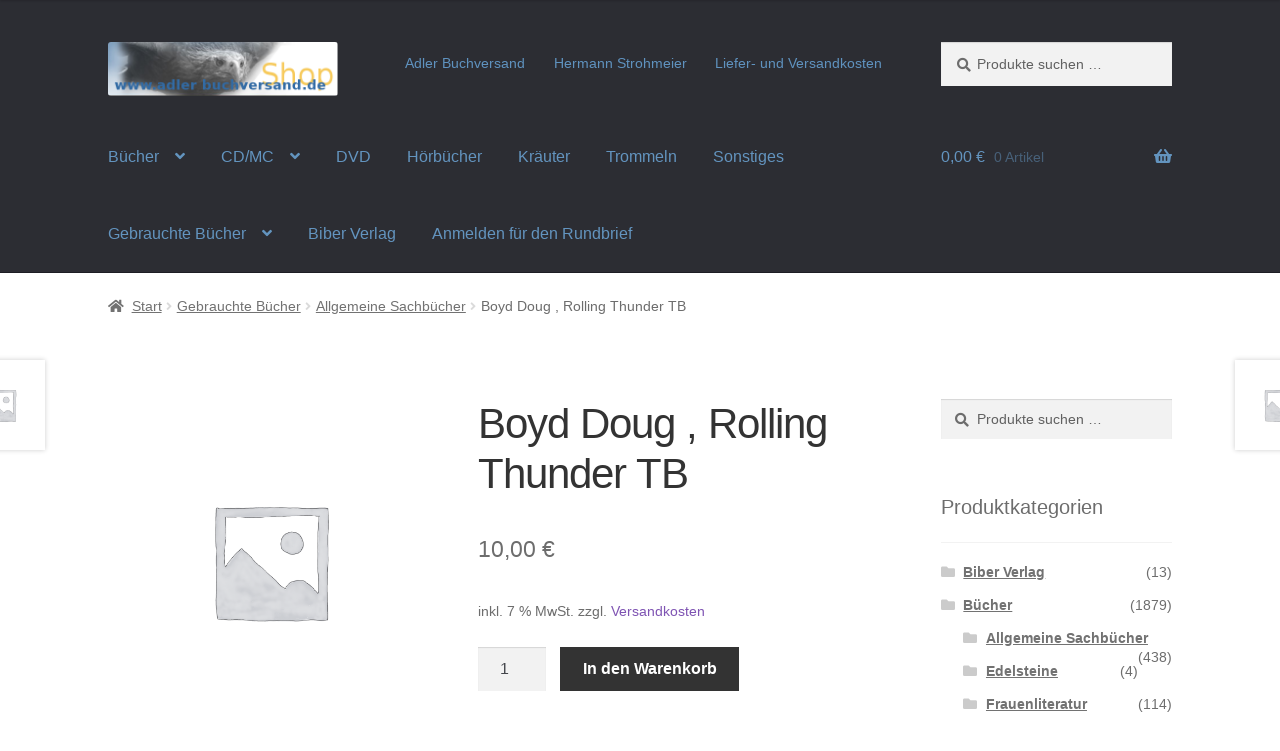

--- FILE ---
content_type: text/html; charset=UTF-8
request_url: https://adler-buchversand.de/produkt/boyd-doug-rolling-thunder-tb/
body_size: 18770
content:
<!doctype html>
<html lang="de">
<head>
<meta charset="UTF-8">
<meta name="viewport" content="width=device-width, initial-scale=1">
<link rel="profile" href="http://gmpg.org/xfn/11">
<link rel="pingback" href="https://adler-buchversand.de/xmlrpc.php">

<title>Boyd Doug , Rolling Thunder   TB &#8211; Adler Buchversand</title>
<meta name='robots' content='max-image-preview:large' />
<link rel="alternate" type="application/rss+xml" title="Adler Buchversand &raquo; Feed" href="https://adler-buchversand.de/feed/" />
<link rel="alternate" type="application/rss+xml" title="Adler Buchversand &raquo; Kommentar-Feed" href="https://adler-buchversand.de/comments/feed/" />
<link rel="alternate" title="oEmbed (JSON)" type="application/json+oembed" href="https://adler-buchversand.de/wp-json/oembed/1.0/embed?url=https%3A%2F%2Fadler-buchversand.de%2Fprodukt%2Fboyd-doug-rolling-thunder-tb%2F" />
<link rel="alternate" title="oEmbed (XML)" type="text/xml+oembed" href="https://adler-buchversand.de/wp-json/oembed/1.0/embed?url=https%3A%2F%2Fadler-buchversand.de%2Fprodukt%2Fboyd-doug-rolling-thunder-tb%2F&#038;format=xml" />
<style id='wp-img-auto-sizes-contain-inline-css'>
img:is([sizes=auto i],[sizes^="auto," i]){contain-intrinsic-size:3000px 1500px}
/*# sourceURL=wp-img-auto-sizes-contain-inline-css */
</style>
<style id='wp-emoji-styles-inline-css'>

	img.wp-smiley, img.emoji {
		display: inline !important;
		border: none !important;
		box-shadow: none !important;
		height: 1em !important;
		width: 1em !important;
		margin: 0 0.07em !important;
		vertical-align: -0.1em !important;
		background: none !important;
		padding: 0 !important;
	}
/*# sourceURL=wp-emoji-styles-inline-css */
</style>
<style id='wp-block-library-inline-css'>
:root{--wp-block-synced-color:#7a00df;--wp-block-synced-color--rgb:122,0,223;--wp-bound-block-color:var(--wp-block-synced-color);--wp-editor-canvas-background:#ddd;--wp-admin-theme-color:#007cba;--wp-admin-theme-color--rgb:0,124,186;--wp-admin-theme-color-darker-10:#006ba1;--wp-admin-theme-color-darker-10--rgb:0,107,160.5;--wp-admin-theme-color-darker-20:#005a87;--wp-admin-theme-color-darker-20--rgb:0,90,135;--wp-admin-border-width-focus:2px}@media (min-resolution:192dpi){:root{--wp-admin-border-width-focus:1.5px}}.wp-element-button{cursor:pointer}:root .has-very-light-gray-background-color{background-color:#eee}:root .has-very-dark-gray-background-color{background-color:#313131}:root .has-very-light-gray-color{color:#eee}:root .has-very-dark-gray-color{color:#313131}:root .has-vivid-green-cyan-to-vivid-cyan-blue-gradient-background{background:linear-gradient(135deg,#00d084,#0693e3)}:root .has-purple-crush-gradient-background{background:linear-gradient(135deg,#34e2e4,#4721fb 50%,#ab1dfe)}:root .has-hazy-dawn-gradient-background{background:linear-gradient(135deg,#faaca8,#dad0ec)}:root .has-subdued-olive-gradient-background{background:linear-gradient(135deg,#fafae1,#67a671)}:root .has-atomic-cream-gradient-background{background:linear-gradient(135deg,#fdd79a,#004a59)}:root .has-nightshade-gradient-background{background:linear-gradient(135deg,#330968,#31cdcf)}:root .has-midnight-gradient-background{background:linear-gradient(135deg,#020381,#2874fc)}:root{--wp--preset--font-size--normal:16px;--wp--preset--font-size--huge:42px}.has-regular-font-size{font-size:1em}.has-larger-font-size{font-size:2.625em}.has-normal-font-size{font-size:var(--wp--preset--font-size--normal)}.has-huge-font-size{font-size:var(--wp--preset--font-size--huge)}.has-text-align-center{text-align:center}.has-text-align-left{text-align:left}.has-text-align-right{text-align:right}.has-fit-text{white-space:nowrap!important}#end-resizable-editor-section{display:none}.aligncenter{clear:both}.items-justified-left{justify-content:flex-start}.items-justified-center{justify-content:center}.items-justified-right{justify-content:flex-end}.items-justified-space-between{justify-content:space-between}.screen-reader-text{border:0;clip-path:inset(50%);height:1px;margin:-1px;overflow:hidden;padding:0;position:absolute;width:1px;word-wrap:normal!important}.screen-reader-text:focus{background-color:#ddd;clip-path:none;color:#444;display:block;font-size:1em;height:auto;left:5px;line-height:normal;padding:15px 23px 14px;text-decoration:none;top:5px;width:auto;z-index:100000}html :where(.has-border-color){border-style:solid}html :where([style*=border-top-color]){border-top-style:solid}html :where([style*=border-right-color]){border-right-style:solid}html :where([style*=border-bottom-color]){border-bottom-style:solid}html :where([style*=border-left-color]){border-left-style:solid}html :where([style*=border-width]){border-style:solid}html :where([style*=border-top-width]){border-top-style:solid}html :where([style*=border-right-width]){border-right-style:solid}html :where([style*=border-bottom-width]){border-bottom-style:solid}html :where([style*=border-left-width]){border-left-style:solid}html :where(img[class*=wp-image-]){height:auto;max-width:100%}:where(figure){margin:0 0 1em}html :where(.is-position-sticky){--wp-admin--admin-bar--position-offset:var(--wp-admin--admin-bar--height,0px)}@media screen and (max-width:600px){html :where(.is-position-sticky){--wp-admin--admin-bar--position-offset:0px}}

/*# sourceURL=wp-block-library-inline-css */
</style><link rel='stylesheet' id='wc-blocks-style-css' href='https://adler-buchversand.de/wp-content/plugins/woocommerce/assets/client/blocks/wc-blocks.css?ver=wc-10.4.3' media='all' />
<style id='global-styles-inline-css'>
:root{--wp--preset--aspect-ratio--square: 1;--wp--preset--aspect-ratio--4-3: 4/3;--wp--preset--aspect-ratio--3-4: 3/4;--wp--preset--aspect-ratio--3-2: 3/2;--wp--preset--aspect-ratio--2-3: 2/3;--wp--preset--aspect-ratio--16-9: 16/9;--wp--preset--aspect-ratio--9-16: 9/16;--wp--preset--color--black: #000000;--wp--preset--color--cyan-bluish-gray: #abb8c3;--wp--preset--color--white: #ffffff;--wp--preset--color--pale-pink: #f78da7;--wp--preset--color--vivid-red: #cf2e2e;--wp--preset--color--luminous-vivid-orange: #ff6900;--wp--preset--color--luminous-vivid-amber: #fcb900;--wp--preset--color--light-green-cyan: #7bdcb5;--wp--preset--color--vivid-green-cyan: #00d084;--wp--preset--color--pale-cyan-blue: #8ed1fc;--wp--preset--color--vivid-cyan-blue: #0693e3;--wp--preset--color--vivid-purple: #9b51e0;--wp--preset--gradient--vivid-cyan-blue-to-vivid-purple: linear-gradient(135deg,rgb(6,147,227) 0%,rgb(155,81,224) 100%);--wp--preset--gradient--light-green-cyan-to-vivid-green-cyan: linear-gradient(135deg,rgb(122,220,180) 0%,rgb(0,208,130) 100%);--wp--preset--gradient--luminous-vivid-amber-to-luminous-vivid-orange: linear-gradient(135deg,rgb(252,185,0) 0%,rgb(255,105,0) 100%);--wp--preset--gradient--luminous-vivid-orange-to-vivid-red: linear-gradient(135deg,rgb(255,105,0) 0%,rgb(207,46,46) 100%);--wp--preset--gradient--very-light-gray-to-cyan-bluish-gray: linear-gradient(135deg,rgb(238,238,238) 0%,rgb(169,184,195) 100%);--wp--preset--gradient--cool-to-warm-spectrum: linear-gradient(135deg,rgb(74,234,220) 0%,rgb(151,120,209) 20%,rgb(207,42,186) 40%,rgb(238,44,130) 60%,rgb(251,105,98) 80%,rgb(254,248,76) 100%);--wp--preset--gradient--blush-light-purple: linear-gradient(135deg,rgb(255,206,236) 0%,rgb(152,150,240) 100%);--wp--preset--gradient--blush-bordeaux: linear-gradient(135deg,rgb(254,205,165) 0%,rgb(254,45,45) 50%,rgb(107,0,62) 100%);--wp--preset--gradient--luminous-dusk: linear-gradient(135deg,rgb(255,203,112) 0%,rgb(199,81,192) 50%,rgb(65,88,208) 100%);--wp--preset--gradient--pale-ocean: linear-gradient(135deg,rgb(255,245,203) 0%,rgb(182,227,212) 50%,rgb(51,167,181) 100%);--wp--preset--gradient--electric-grass: linear-gradient(135deg,rgb(202,248,128) 0%,rgb(113,206,126) 100%);--wp--preset--gradient--midnight: linear-gradient(135deg,rgb(2,3,129) 0%,rgb(40,116,252) 100%);--wp--preset--font-size--small: 14px;--wp--preset--font-size--medium: 23px;--wp--preset--font-size--large: 26px;--wp--preset--font-size--x-large: 42px;--wp--preset--font-size--normal: 16px;--wp--preset--font-size--huge: 37px;--wp--preset--spacing--20: 0.44rem;--wp--preset--spacing--30: 0.67rem;--wp--preset--spacing--40: 1rem;--wp--preset--spacing--50: 1.5rem;--wp--preset--spacing--60: 2.25rem;--wp--preset--spacing--70: 3.38rem;--wp--preset--spacing--80: 5.06rem;--wp--preset--shadow--natural: 6px 6px 9px rgba(0, 0, 0, 0.2);--wp--preset--shadow--deep: 12px 12px 50px rgba(0, 0, 0, 0.4);--wp--preset--shadow--sharp: 6px 6px 0px rgba(0, 0, 0, 0.2);--wp--preset--shadow--outlined: 6px 6px 0px -3px rgb(255, 255, 255), 6px 6px rgb(0, 0, 0);--wp--preset--shadow--crisp: 6px 6px 0px rgb(0, 0, 0);}:root :where(.is-layout-flow) > :first-child{margin-block-start: 0;}:root :where(.is-layout-flow) > :last-child{margin-block-end: 0;}:root :where(.is-layout-flow) > *{margin-block-start: 24px;margin-block-end: 0;}:root :where(.is-layout-constrained) > :first-child{margin-block-start: 0;}:root :where(.is-layout-constrained) > :last-child{margin-block-end: 0;}:root :where(.is-layout-constrained) > *{margin-block-start: 24px;margin-block-end: 0;}:root :where(.is-layout-flex){gap: 24px;}:root :where(.is-layout-grid){gap: 24px;}body .is-layout-flex{display: flex;}.is-layout-flex{flex-wrap: wrap;align-items: center;}.is-layout-flex > :is(*, div){margin: 0;}body .is-layout-grid{display: grid;}.is-layout-grid > :is(*, div){margin: 0;}.has-black-color{color: var(--wp--preset--color--black) !important;}.has-cyan-bluish-gray-color{color: var(--wp--preset--color--cyan-bluish-gray) !important;}.has-white-color{color: var(--wp--preset--color--white) !important;}.has-pale-pink-color{color: var(--wp--preset--color--pale-pink) !important;}.has-vivid-red-color{color: var(--wp--preset--color--vivid-red) !important;}.has-luminous-vivid-orange-color{color: var(--wp--preset--color--luminous-vivid-orange) !important;}.has-luminous-vivid-amber-color{color: var(--wp--preset--color--luminous-vivid-amber) !important;}.has-light-green-cyan-color{color: var(--wp--preset--color--light-green-cyan) !important;}.has-vivid-green-cyan-color{color: var(--wp--preset--color--vivid-green-cyan) !important;}.has-pale-cyan-blue-color{color: var(--wp--preset--color--pale-cyan-blue) !important;}.has-vivid-cyan-blue-color{color: var(--wp--preset--color--vivid-cyan-blue) !important;}.has-vivid-purple-color{color: var(--wp--preset--color--vivid-purple) !important;}.has-black-background-color{background-color: var(--wp--preset--color--black) !important;}.has-cyan-bluish-gray-background-color{background-color: var(--wp--preset--color--cyan-bluish-gray) !important;}.has-white-background-color{background-color: var(--wp--preset--color--white) !important;}.has-pale-pink-background-color{background-color: var(--wp--preset--color--pale-pink) !important;}.has-vivid-red-background-color{background-color: var(--wp--preset--color--vivid-red) !important;}.has-luminous-vivid-orange-background-color{background-color: var(--wp--preset--color--luminous-vivid-orange) !important;}.has-luminous-vivid-amber-background-color{background-color: var(--wp--preset--color--luminous-vivid-amber) !important;}.has-light-green-cyan-background-color{background-color: var(--wp--preset--color--light-green-cyan) !important;}.has-vivid-green-cyan-background-color{background-color: var(--wp--preset--color--vivid-green-cyan) !important;}.has-pale-cyan-blue-background-color{background-color: var(--wp--preset--color--pale-cyan-blue) !important;}.has-vivid-cyan-blue-background-color{background-color: var(--wp--preset--color--vivid-cyan-blue) !important;}.has-vivid-purple-background-color{background-color: var(--wp--preset--color--vivid-purple) !important;}.has-black-border-color{border-color: var(--wp--preset--color--black) !important;}.has-cyan-bluish-gray-border-color{border-color: var(--wp--preset--color--cyan-bluish-gray) !important;}.has-white-border-color{border-color: var(--wp--preset--color--white) !important;}.has-pale-pink-border-color{border-color: var(--wp--preset--color--pale-pink) !important;}.has-vivid-red-border-color{border-color: var(--wp--preset--color--vivid-red) !important;}.has-luminous-vivid-orange-border-color{border-color: var(--wp--preset--color--luminous-vivid-orange) !important;}.has-luminous-vivid-amber-border-color{border-color: var(--wp--preset--color--luminous-vivid-amber) !important;}.has-light-green-cyan-border-color{border-color: var(--wp--preset--color--light-green-cyan) !important;}.has-vivid-green-cyan-border-color{border-color: var(--wp--preset--color--vivid-green-cyan) !important;}.has-pale-cyan-blue-border-color{border-color: var(--wp--preset--color--pale-cyan-blue) !important;}.has-vivid-cyan-blue-border-color{border-color: var(--wp--preset--color--vivid-cyan-blue) !important;}.has-vivid-purple-border-color{border-color: var(--wp--preset--color--vivid-purple) !important;}.has-vivid-cyan-blue-to-vivid-purple-gradient-background{background: var(--wp--preset--gradient--vivid-cyan-blue-to-vivid-purple) !important;}.has-light-green-cyan-to-vivid-green-cyan-gradient-background{background: var(--wp--preset--gradient--light-green-cyan-to-vivid-green-cyan) !important;}.has-luminous-vivid-amber-to-luminous-vivid-orange-gradient-background{background: var(--wp--preset--gradient--luminous-vivid-amber-to-luminous-vivid-orange) !important;}.has-luminous-vivid-orange-to-vivid-red-gradient-background{background: var(--wp--preset--gradient--luminous-vivid-orange-to-vivid-red) !important;}.has-very-light-gray-to-cyan-bluish-gray-gradient-background{background: var(--wp--preset--gradient--very-light-gray-to-cyan-bluish-gray) !important;}.has-cool-to-warm-spectrum-gradient-background{background: var(--wp--preset--gradient--cool-to-warm-spectrum) !important;}.has-blush-light-purple-gradient-background{background: var(--wp--preset--gradient--blush-light-purple) !important;}.has-blush-bordeaux-gradient-background{background: var(--wp--preset--gradient--blush-bordeaux) !important;}.has-luminous-dusk-gradient-background{background: var(--wp--preset--gradient--luminous-dusk) !important;}.has-pale-ocean-gradient-background{background: var(--wp--preset--gradient--pale-ocean) !important;}.has-electric-grass-gradient-background{background: var(--wp--preset--gradient--electric-grass) !important;}.has-midnight-gradient-background{background: var(--wp--preset--gradient--midnight) !important;}.has-small-font-size{font-size: var(--wp--preset--font-size--small) !important;}.has-medium-font-size{font-size: var(--wp--preset--font-size--medium) !important;}.has-large-font-size{font-size: var(--wp--preset--font-size--large) !important;}.has-x-large-font-size{font-size: var(--wp--preset--font-size--x-large) !important;}
/*# sourceURL=global-styles-inline-css */
</style>

<style id='classic-theme-styles-inline-css'>
/*! This file is auto-generated */
.wp-block-button__link{color:#fff;background-color:#32373c;border-radius:9999px;box-shadow:none;text-decoration:none;padding:calc(.667em + 2px) calc(1.333em + 2px);font-size:1.125em}.wp-block-file__button{background:#32373c;color:#fff;text-decoration:none}
/*# sourceURL=/wp-includes/css/classic-themes.min.css */
</style>
<link rel='stylesheet' id='storefront-gutenberg-blocks-css' href='https://adler-buchversand.de/wp-content/themes/storefront/assets/css/base/gutenberg-blocks.css?ver=4.6.2' media='all' />
<style id='storefront-gutenberg-blocks-inline-css'>

				.wp-block-button__link:not(.has-text-color) {
					color: #333333;
				}

				.wp-block-button__link:not(.has-text-color):hover,
				.wp-block-button__link:not(.has-text-color):focus,
				.wp-block-button__link:not(.has-text-color):active {
					color: #333333;
				}

				.wp-block-button__link:not(.has-background) {
					background-color: #eeeeee;
				}

				.wp-block-button__link:not(.has-background):hover,
				.wp-block-button__link:not(.has-background):focus,
				.wp-block-button__link:not(.has-background):active {
					border-color: #d5d5d5;
					background-color: #d5d5d5;
				}

				.wc-block-grid__products .wc-block-grid__product .wp-block-button__link {
					background-color: #eeeeee;
					border-color: #eeeeee;
					color: #333333;
				}

				.wp-block-quote footer,
				.wp-block-quote cite,
				.wp-block-quote__citation {
					color: #6d6d6d;
				}

				.wp-block-pullquote cite,
				.wp-block-pullquote footer,
				.wp-block-pullquote__citation {
					color: #6d6d6d;
				}

				.wp-block-image figcaption {
					color: #6d6d6d;
				}

				.wp-block-separator.is-style-dots::before {
					color: #333333;
				}

				.wp-block-file a.wp-block-file__button {
					color: #333333;
					background-color: #eeeeee;
					border-color: #eeeeee;
				}

				.wp-block-file a.wp-block-file__button:hover,
				.wp-block-file a.wp-block-file__button:focus,
				.wp-block-file a.wp-block-file__button:active {
					color: #333333;
					background-color: #d5d5d5;
				}

				.wp-block-code,
				.wp-block-preformatted pre {
					color: #6d6d6d;
				}

				.wp-block-table:not( .has-background ):not( .is-style-stripes ) tbody tr:nth-child(2n) td {
					background-color: #fdfdfd;
				}

				.wp-block-cover .wp-block-cover__inner-container h1:not(.has-text-color),
				.wp-block-cover .wp-block-cover__inner-container h2:not(.has-text-color),
				.wp-block-cover .wp-block-cover__inner-container h3:not(.has-text-color),
				.wp-block-cover .wp-block-cover__inner-container h4:not(.has-text-color),
				.wp-block-cover .wp-block-cover__inner-container h5:not(.has-text-color),
				.wp-block-cover .wp-block-cover__inner-container h6:not(.has-text-color) {
					color: #000000;
				}

				div.wc-block-components-price-slider__range-input-progress,
				.rtl .wc-block-components-price-slider__range-input-progress {
					--range-color: #7f54b3;
				}

				/* Target only IE11 */
				@media all and (-ms-high-contrast: none), (-ms-high-contrast: active) {
					.wc-block-components-price-slider__range-input-progress {
						background: #7f54b3;
					}
				}

				.wc-block-components-button:not(.is-link) {
					background-color: #333333;
					color: #ffffff;
				}

				.wc-block-components-button:not(.is-link):hover,
				.wc-block-components-button:not(.is-link):focus,
				.wc-block-components-button:not(.is-link):active {
					background-color: #1a1a1a;
					color: #ffffff;
				}

				.wc-block-components-button:not(.is-link):disabled {
					background-color: #333333;
					color: #ffffff;
				}

				.wc-block-cart__submit-container {
					background-color: #ffffff;
				}

				.wc-block-cart__submit-container::before {
					color: rgba(220,220,220,0.5);
				}

				.wc-block-components-order-summary-item__quantity {
					background-color: #ffffff;
					border-color: #6d6d6d;
					box-shadow: 0 0 0 2px #ffffff;
					color: #6d6d6d;
				}
			
/*# sourceURL=storefront-gutenberg-blocks-inline-css */
</style>
<link rel='stylesheet' id='photoswipe-css' href='https://adler-buchversand.de/wp-content/plugins/woocommerce/assets/css/photoswipe/photoswipe.min.css?ver=10.4.3' media='all' />
<link rel='stylesheet' id='photoswipe-default-skin-css' href='https://adler-buchversand.de/wp-content/plugins/woocommerce/assets/css/photoswipe/default-skin/default-skin.min.css?ver=10.4.3' media='all' />
<style id='woocommerce-inline-inline-css'>
.woocommerce form .form-row .required { visibility: visible; }
/*# sourceURL=woocommerce-inline-inline-css */
</style>
<link rel='stylesheet' id='storefront-style-css' href='https://adler-buchversand.de/wp-content/themes/storefront/style.css?ver=4.6.2' media='all' />
<style id='storefront-style-inline-css'>

			.main-navigation ul li a,
			.site-title a,
			ul.menu li a,
			.site-branding h1 a,
			button.menu-toggle,
			button.menu-toggle:hover,
			.handheld-navigation .dropdown-toggle {
				color: #6394bf;
			}

			button.menu-toggle,
			button.menu-toggle:hover {
				border-color: #6394bf;
			}

			.main-navigation ul li a:hover,
			.main-navigation ul li:hover > a,
			.site-title a:hover,
			.site-header ul.menu li.current-menu-item > a {
				color: #a4d5ff;
			}

			table:not( .has-background ) th {
				background-color: #f8f8f8;
			}

			table:not( .has-background ) tbody td {
				background-color: #fdfdfd;
			}

			table:not( .has-background ) tbody tr:nth-child(2n) td,
			fieldset,
			fieldset legend {
				background-color: #fbfbfb;
			}

			.site-header,
			.secondary-navigation ul ul,
			.main-navigation ul.menu > li.menu-item-has-children:after,
			.secondary-navigation ul.menu ul,
			.storefront-handheld-footer-bar,
			.storefront-handheld-footer-bar ul li > a,
			.storefront-handheld-footer-bar ul li.search .site-search,
			button.menu-toggle,
			button.menu-toggle:hover {
				background-color: #2c2d33;
			}

			p.site-description,
			.site-header,
			.storefront-handheld-footer-bar {
				color: #5f92bf;
			}

			button.menu-toggle:after,
			button.menu-toggle:before,
			button.menu-toggle span:before {
				background-color: #6394bf;
			}

			h1, h2, h3, h4, h5, h6, .wc-block-grid__product-title {
				color: #333333;
			}

			.widget h1 {
				border-bottom-color: #333333;
			}

			body,
			.secondary-navigation a {
				color: #6d6d6d;
			}

			.widget-area .widget a,
			.hentry .entry-header .posted-on a,
			.hentry .entry-header .post-author a,
			.hentry .entry-header .post-comments a,
			.hentry .entry-header .byline a {
				color: #727272;
			}

			a {
				color: #7f54b3;
			}

			a:focus,
			button:focus,
			.button.alt:focus,
			input:focus,
			textarea:focus,
			input[type="button"]:focus,
			input[type="reset"]:focus,
			input[type="submit"]:focus,
			input[type="email"]:focus,
			input[type="tel"]:focus,
			input[type="url"]:focus,
			input[type="password"]:focus,
			input[type="search"]:focus {
				outline-color: #7f54b3;
			}

			button, input[type="button"], input[type="reset"], input[type="submit"], .button, .widget a.button {
				background-color: #eeeeee;
				border-color: #eeeeee;
				color: #333333;
			}

			button:hover, input[type="button"]:hover, input[type="reset"]:hover, input[type="submit"]:hover, .button:hover, .widget a.button:hover {
				background-color: #d5d5d5;
				border-color: #d5d5d5;
				color: #333333;
			}

			button.alt, input[type="button"].alt, input[type="reset"].alt, input[type="submit"].alt, .button.alt, .widget-area .widget a.button.alt {
				background-color: #333333;
				border-color: #333333;
				color: #ffffff;
			}

			button.alt:hover, input[type="button"].alt:hover, input[type="reset"].alt:hover, input[type="submit"].alt:hover, .button.alt:hover, .widget-area .widget a.button.alt:hover {
				background-color: #1a1a1a;
				border-color: #1a1a1a;
				color: #ffffff;
			}

			.pagination .page-numbers li .page-numbers.current {
				background-color: #e6e6e6;
				color: #636363;
			}

			#comments .comment-list .comment-content .comment-text {
				background-color: #f8f8f8;
			}

			.site-footer {
				background-color: #f0f0f0;
				color: #6d6d6d;
			}

			.site-footer a:not(.button):not(.components-button) {
				color: #333333;
			}

			.site-footer .storefront-handheld-footer-bar a:not(.button):not(.components-button) {
				color: #6394bf;
			}

			.site-footer h1, .site-footer h2, .site-footer h3, .site-footer h4, .site-footer h5, .site-footer h6, .site-footer .widget .widget-title, .site-footer .widget .widgettitle {
				color: #333333;
			}

			.page-template-template-homepage.has-post-thumbnail .type-page.has-post-thumbnail .entry-title {
				color: #000000;
			}

			.page-template-template-homepage.has-post-thumbnail .type-page.has-post-thumbnail .entry-content {
				color: #000000;
			}

			@media screen and ( min-width: 768px ) {
				.secondary-navigation ul.menu a:hover {
					color: #78abd8;
				}

				.secondary-navigation ul.menu a {
					color: #5f92bf;
				}

				.main-navigation ul.menu ul.sub-menu,
				.main-navigation ul.nav-menu ul.children {
					background-color: #1d1e24;
				}

				.site-header {
					border-bottom-color: #1d1e24;
				}
			}
/*# sourceURL=storefront-style-inline-css */
</style>
<link rel='stylesheet' id='storefront-icons-css' href='https://adler-buchversand.de/wp-content/themes/storefront/assets/css/base/icons.css?ver=4.6.2' media='all' />
<link rel='stylesheet' id='woocommerce-gzd-layout-css' href='https://adler-buchversand.de/wp-content/plugins/woocommerce-germanized/build/static/layout-styles.css?ver=3.20.4' media='all' />
<style id='woocommerce-gzd-layout-inline-css'>
.woocommerce-checkout .shop_table { background-color: #eeeeee; } .product p.deposit-packaging-type { font-size: 1.25em !important; } p.woocommerce-shipping-destination { display: none; }
                .wc-gzd-nutri-score-value-a {
                    background: url(https://adler-buchversand.de/wp-content/plugins/woocommerce-germanized/assets/images/nutri-score-a.svg) no-repeat;
                }
                .wc-gzd-nutri-score-value-b {
                    background: url(https://adler-buchversand.de/wp-content/plugins/woocommerce-germanized/assets/images/nutri-score-b.svg) no-repeat;
                }
                .wc-gzd-nutri-score-value-c {
                    background: url(https://adler-buchversand.de/wp-content/plugins/woocommerce-germanized/assets/images/nutri-score-c.svg) no-repeat;
                }
                .wc-gzd-nutri-score-value-d {
                    background: url(https://adler-buchversand.de/wp-content/plugins/woocommerce-germanized/assets/images/nutri-score-d.svg) no-repeat;
                }
                .wc-gzd-nutri-score-value-e {
                    background: url(https://adler-buchversand.de/wp-content/plugins/woocommerce-germanized/assets/images/nutri-score-e.svg) no-repeat;
                }
            
/*# sourceURL=woocommerce-gzd-layout-inline-css */
</style>
<link rel='stylesheet' id='storefront-woocommerce-style-css' href='https://adler-buchversand.de/wp-content/themes/storefront/assets/css/woocommerce/woocommerce.css?ver=4.6.2' media='all' />
<style id='storefront-woocommerce-style-inline-css'>
@font-face {
				font-family: star;
				src: url(https://adler-buchversand.de/wp-content/plugins/woocommerce/assets/fonts/star.eot);
				src:
					url(https://adler-buchversand.de/wp-content/plugins/woocommerce/assets/fonts/star.eot?#iefix) format("embedded-opentype"),
					url(https://adler-buchversand.de/wp-content/plugins/woocommerce/assets/fonts/star.woff) format("woff"),
					url(https://adler-buchversand.de/wp-content/plugins/woocommerce/assets/fonts/star.ttf) format("truetype"),
					url(https://adler-buchversand.de/wp-content/plugins/woocommerce/assets/fonts/star.svg#star) format("svg");
				font-weight: 400;
				font-style: normal;
			}
			@font-face {
				font-family: WooCommerce;
				src: url(https://adler-buchversand.de/wp-content/plugins/woocommerce/assets/fonts/WooCommerce.eot);
				src:
					url(https://adler-buchversand.de/wp-content/plugins/woocommerce/assets/fonts/WooCommerce.eot?#iefix) format("embedded-opentype"),
					url(https://adler-buchversand.de/wp-content/plugins/woocommerce/assets/fonts/WooCommerce.woff) format("woff"),
					url(https://adler-buchversand.de/wp-content/plugins/woocommerce/assets/fonts/WooCommerce.ttf) format("truetype"),
					url(https://adler-buchversand.de/wp-content/plugins/woocommerce/assets/fonts/WooCommerce.svg#WooCommerce) format("svg");
				font-weight: 400;
				font-style: normal;
			}

			a.cart-contents,
			.site-header-cart .widget_shopping_cart a {
				color: #6394bf;
			}

			a.cart-contents:hover,
			.site-header-cart .widget_shopping_cart a:hover,
			.site-header-cart:hover > li > a {
				color: #a4d5ff;
			}

			table.cart td.product-remove,
			table.cart td.actions {
				border-top-color: #ffffff;
			}

			.storefront-handheld-footer-bar ul li.cart .count {
				background-color: #6394bf;
				color: #2c2d33;
				border-color: #2c2d33;
			}

			.woocommerce-tabs ul.tabs li.active a,
			ul.products li.product .price,
			.onsale,
			.wc-block-grid__product-onsale,
			.widget_search form:before,
			.widget_product_search form:before {
				color: #6d6d6d;
			}

			.woocommerce-breadcrumb a,
			a.woocommerce-review-link,
			.product_meta a {
				color: #727272;
			}

			.wc-block-grid__product-onsale,
			.onsale {
				border-color: #6d6d6d;
			}

			.star-rating span:before,
			.quantity .plus, .quantity .minus,
			p.stars a:hover:after,
			p.stars a:after,
			.star-rating span:before,
			#payment .payment_methods li input[type=radio]:first-child:checked+label:before {
				color: #7f54b3;
			}

			.widget_price_filter .ui-slider .ui-slider-range,
			.widget_price_filter .ui-slider .ui-slider-handle {
				background-color: #7f54b3;
			}

			.order_details {
				background-color: #f8f8f8;
			}

			.order_details > li {
				border-bottom: 1px dotted #e3e3e3;
			}

			.order_details:before,
			.order_details:after {
				background: -webkit-linear-gradient(transparent 0,transparent 0),-webkit-linear-gradient(135deg,#f8f8f8 33.33%,transparent 33.33%),-webkit-linear-gradient(45deg,#f8f8f8 33.33%,transparent 33.33%)
			}

			#order_review {
				background-color: #ffffff;
			}

			#payment .payment_methods > li .payment_box,
			#payment .place-order {
				background-color: #fafafa;
			}

			#payment .payment_methods > li:not(.woocommerce-notice) {
				background-color: #f5f5f5;
			}

			#payment .payment_methods > li:not(.woocommerce-notice):hover {
				background-color: #f0f0f0;
			}

			.woocommerce-pagination .page-numbers li .page-numbers.current {
				background-color: #e6e6e6;
				color: #636363;
			}

			.wc-block-grid__product-onsale,
			.onsale,
			.woocommerce-pagination .page-numbers li .page-numbers:not(.current) {
				color: #6d6d6d;
			}

			p.stars a:before,
			p.stars a:hover~a:before,
			p.stars.selected a.active~a:before {
				color: #6d6d6d;
			}

			p.stars.selected a.active:before,
			p.stars:hover a:before,
			p.stars.selected a:not(.active):before,
			p.stars.selected a.active:before {
				color: #7f54b3;
			}

			.single-product div.product .woocommerce-product-gallery .woocommerce-product-gallery__trigger {
				background-color: #eeeeee;
				color: #333333;
			}

			.single-product div.product .woocommerce-product-gallery .woocommerce-product-gallery__trigger:hover {
				background-color: #d5d5d5;
				border-color: #d5d5d5;
				color: #333333;
			}

			.button.added_to_cart:focus,
			.button.wc-forward:focus {
				outline-color: #7f54b3;
			}

			.added_to_cart,
			.site-header-cart .widget_shopping_cart a.button,
			.wc-block-grid__products .wc-block-grid__product .wp-block-button__link {
				background-color: #eeeeee;
				border-color: #eeeeee;
				color: #333333;
			}

			.added_to_cart:hover,
			.site-header-cart .widget_shopping_cart a.button:hover,
			.wc-block-grid__products .wc-block-grid__product .wp-block-button__link:hover {
				background-color: #d5d5d5;
				border-color: #d5d5d5;
				color: #333333;
			}

			.added_to_cart.alt, .added_to_cart, .widget a.button.checkout {
				background-color: #333333;
				border-color: #333333;
				color: #ffffff;
			}

			.added_to_cart.alt:hover, .added_to_cart:hover, .widget a.button.checkout:hover {
				background-color: #1a1a1a;
				border-color: #1a1a1a;
				color: #ffffff;
			}

			.button.loading {
				color: #eeeeee;
			}

			.button.loading:hover {
				background-color: #eeeeee;
			}

			.button.loading:after {
				color: #333333;
			}

			@media screen and ( min-width: 768px ) {
				.site-header-cart .widget_shopping_cart,
				.site-header .product_list_widget li .quantity {
					color: #5f92bf;
				}

				.site-header-cart .widget_shopping_cart .buttons,
				.site-header-cart .widget_shopping_cart .total {
					background-color: #222329;
				}

				.site-header-cart .widget_shopping_cart {
					background-color: #1d1e24;
				}
			}
				.storefront-product-pagination a {
					color: #6d6d6d;
					background-color: #ffffff;
				}
				.storefront-sticky-add-to-cart {
					color: #6d6d6d;
					background-color: #ffffff;
				}

				.storefront-sticky-add-to-cart a:not(.button) {
					color: #6394bf;
				}
/*# sourceURL=storefront-woocommerce-style-inline-css */
</style>
<link rel='stylesheet' id='storefront-woocommerce-brands-style-css' href='https://adler-buchversand.de/wp-content/themes/storefront/assets/css/woocommerce/extensions/brands.css?ver=4.6.2' media='all' />
<link rel='stylesheet' id='custom-css-css' href='https://adler-buchversand.de/wp-content/plugins/adler-woo-custom/custom/style.css?ver=6.9' media='all' />
<script src="https://adler-buchversand.de/wp-includes/js/jquery/jquery.min.js?ver=3.7.1" id="jquery-core-js"></script>
<script src="https://adler-buchversand.de/wp-includes/js/jquery/jquery-migrate.min.js?ver=3.4.1" id="jquery-migrate-js"></script>
<script src="https://adler-buchversand.de/wp-content/plugins/woocommerce/assets/js/jquery-blockui/jquery.blockUI.min.js?ver=2.7.0-wc.10.4.3" id="wc-jquery-blockui-js" defer data-wp-strategy="defer"></script>
<script id="wc-add-to-cart-js-extra">
var wc_add_to_cart_params = {"ajax_url":"/wp-admin/admin-ajax.php","wc_ajax_url":"/?wc-ajax=%%endpoint%%","i18n_view_cart":"Warenkorb anzeigen","cart_url":"https://adler-buchversand.de/warenkorb/","is_cart":"","cart_redirect_after_add":"no"};
//# sourceURL=wc-add-to-cart-js-extra
</script>
<script src="https://adler-buchversand.de/wp-content/plugins/woocommerce/assets/js/frontend/add-to-cart.min.js?ver=10.4.3" id="wc-add-to-cart-js" defer data-wp-strategy="defer"></script>
<script src="https://adler-buchversand.de/wp-content/plugins/woocommerce/assets/js/zoom/jquery.zoom.min.js?ver=1.7.21-wc.10.4.3" id="wc-zoom-js" defer data-wp-strategy="defer"></script>
<script src="https://adler-buchversand.de/wp-content/plugins/woocommerce/assets/js/flexslider/jquery.flexslider.min.js?ver=2.7.2-wc.10.4.3" id="wc-flexslider-js" defer data-wp-strategy="defer"></script>
<script src="https://adler-buchversand.de/wp-content/plugins/woocommerce/assets/js/photoswipe/photoswipe.min.js?ver=4.1.1-wc.10.4.3" id="wc-photoswipe-js" defer data-wp-strategy="defer"></script>
<script src="https://adler-buchversand.de/wp-content/plugins/woocommerce/assets/js/photoswipe/photoswipe-ui-default.min.js?ver=4.1.1-wc.10.4.3" id="wc-photoswipe-ui-default-js" defer data-wp-strategy="defer"></script>
<script id="wc-single-product-js-extra">
var wc_single_product_params = {"i18n_required_rating_text":"Bitte w\u00e4hle eine Bewertung","i18n_rating_options":["1 von 5\u00a0Sternen","2 von 5\u00a0Sternen","3 von 5\u00a0Sternen","4 von 5\u00a0Sternen","5 von 5\u00a0Sternen"],"i18n_product_gallery_trigger_text":"Bildergalerie im Vollbildmodus anzeigen","review_rating_required":"yes","flexslider":{"rtl":false,"animation":"slide","smoothHeight":true,"directionNav":false,"controlNav":"thumbnails","slideshow":false,"animationSpeed":500,"animationLoop":false,"allowOneSlide":false},"zoom_enabled":"1","zoom_options":[],"photoswipe_enabled":"1","photoswipe_options":{"shareEl":false,"closeOnScroll":false,"history":false,"hideAnimationDuration":0,"showAnimationDuration":0},"flexslider_enabled":"1"};
//# sourceURL=wc-single-product-js-extra
</script>
<script src="https://adler-buchversand.de/wp-content/plugins/woocommerce/assets/js/frontend/single-product.min.js?ver=10.4.3" id="wc-single-product-js" defer data-wp-strategy="defer"></script>
<script src="https://adler-buchversand.de/wp-content/plugins/woocommerce/assets/js/js-cookie/js.cookie.min.js?ver=2.1.4-wc.10.4.3" id="wc-js-cookie-js" defer data-wp-strategy="defer"></script>
<script id="woocommerce-js-extra">
var woocommerce_params = {"ajax_url":"/wp-admin/admin-ajax.php","wc_ajax_url":"/?wc-ajax=%%endpoint%%","i18n_password_show":"Passwort anzeigen","i18n_password_hide":"Passwort ausblenden"};
//# sourceURL=woocommerce-js-extra
</script>
<script src="https://adler-buchversand.de/wp-content/plugins/woocommerce/assets/js/frontend/woocommerce.min.js?ver=10.4.3" id="woocommerce-js" defer data-wp-strategy="defer"></script>
<script id="wc-cart-fragments-js-extra">
var wc_cart_fragments_params = {"ajax_url":"/wp-admin/admin-ajax.php","wc_ajax_url":"/?wc-ajax=%%endpoint%%","cart_hash_key":"wc_cart_hash_d1fd133a9f0541daf64d1b2a7c38a0fc","fragment_name":"wc_fragments_d1fd133a9f0541daf64d1b2a7c38a0fc","request_timeout":"5000"};
//# sourceURL=wc-cart-fragments-js-extra
</script>
<script src="https://adler-buchversand.de/wp-content/plugins/woocommerce/assets/js/frontend/cart-fragments.min.js?ver=10.4.3" id="wc-cart-fragments-js" defer data-wp-strategy="defer"></script>
<script src="https://adler-buchversand.de/wp-content/plugins/adler-woo-custom/custom/custom.js?ver=6.9" id="custom-js-js"></script>
<script id="wc-gzd-unit-price-observer-queue-js-extra">
var wc_gzd_unit_price_observer_queue_params = {"ajax_url":"/wp-admin/admin-ajax.php","wc_ajax_url":"/?wc-ajax=%%endpoint%%","refresh_unit_price_nonce":"7ff2c67012"};
//# sourceURL=wc-gzd-unit-price-observer-queue-js-extra
</script>
<script src="https://adler-buchversand.de/wp-content/plugins/woocommerce-germanized/build/static/unit-price-observer-queue.js?ver=3.20.4" id="wc-gzd-unit-price-observer-queue-js" defer data-wp-strategy="defer"></script>
<script src="https://adler-buchversand.de/wp-content/plugins/woocommerce/assets/js/accounting/accounting.min.js?ver=0.4.2" id="wc-accounting-js"></script>
<script id="wc-gzd-unit-price-observer-js-extra">
var wc_gzd_unit_price_observer_params = {"wrapper":".product","price_selector":{"p.price":{"is_total_price":false,"is_primary_selector":true,"quantity_selector":""}},"replace_price":"1","product_id":"3346","price_decimal_sep":",","price_thousand_sep":".","qty_selector":"input.quantity, input.qty","refresh_on_load":""};
//# sourceURL=wc-gzd-unit-price-observer-js-extra
</script>
<script src="https://adler-buchversand.de/wp-content/plugins/woocommerce-germanized/build/static/unit-price-observer.js?ver=3.20.4" id="wc-gzd-unit-price-observer-js" defer data-wp-strategy="defer"></script>
<link rel="https://api.w.org/" href="https://adler-buchversand.de/wp-json/" /><link rel="alternate" title="JSON" type="application/json" href="https://adler-buchversand.de/wp-json/wp/v2/product/3346" /><link rel="EditURI" type="application/rsd+xml" title="RSD" href="https://adler-buchversand.de/xmlrpc.php?rsd" />
<meta name="generator" content="WordPress 6.9" />
<meta name="generator" content="WooCommerce 10.4.3" />
<link rel="canonical" href="https://adler-buchversand.de/produkt/boyd-doug-rolling-thunder-tb/" />
<link rel='shortlink' href='https://adler-buchversand.de/?p=3346' />
	<noscript><style>.woocommerce-product-gallery{ opacity: 1 !important; }</style></noscript>
	</head>

<body class="wp-singular product-template-default single single-product postid-3346 wp-custom-logo wp-embed-responsive wp-theme-storefront theme-storefront woocommerce woocommerce-page woocommerce-no-js storefront-secondary-navigation storefront-align-wide right-sidebar woocommerce-active">



<div id="page" class="hfeed site">
	
	<header id="masthead" class="site-header" role="banner" style="">

		<div class="col-full">		<a class="skip-link screen-reader-text" href="#site-navigation">Zur Navigation springen</a>
		<a class="skip-link screen-reader-text" href="#content">Zum Inhalt springen</a>
				<div class="site-branding">
			<a href="https://adler-buchversand.de/" class="custom-logo-link" rel="home"><img width="470" height="110" src="https://adler-buchversand.de/uploads/2017/01/header_adler.png" class="custom-logo" alt="Adler Buchversand" decoding="async" fetchpriority="high" srcset="https://adler-buchversand.de/uploads/2017/01/header_adler.png 470w, https://adler-buchversand.de/uploads/2017/01/header_adler-416x97.png 416w, https://adler-buchversand.de/uploads/2017/01/header_adler-300x70.png 300w" sizes="(max-width: 470px) 100vw, 470px" /></a>		</div>
					<nav class="secondary-navigation" role="navigation" aria-label="Sekundäre Navigation">
				<div class="menu-untermenu-container"><ul id="menu-untermenu" class="menu"><li id="menu-item-6108" class="menu-item menu-item-type-post_type menu-item-object-page menu-item-6108"><a href="https://adler-buchversand.de/adler-buchversand/">Adler Buchversand</a></li>
<li id="menu-item-6109" class="menu-item menu-item-type-post_type menu-item-object-page menu-item-6109"><a href="https://adler-buchversand.de/hermann-strohmeier/">Hermann Strohmeier</a></li>
<li id="menu-item-6110" class="menu-item menu-item-type-post_type menu-item-object-page menu-item-6110"><a href="https://adler-buchversand.de/liefer-und-versandkosten/">Liefer- und Versandkosten</a></li>
</ul></div>			</nav><!-- #site-navigation -->
						<div class="site-search">
				<div class="widget woocommerce widget_product_search"><form role="search" method="get" class="woocommerce-product-search" action="https://adler-buchversand.de/">
	<label class="screen-reader-text" for="woocommerce-product-search-field-0">Suche nach:</label>
	<input type="search" id="woocommerce-product-search-field-0" class="search-field" placeholder="Produkte suchen …" value="" name="s" />
	<button type="submit" value="Suchen" class="">Suchen</button>
	<input type="hidden" name="post_type" value="product" />
</form>
</div>			</div>
			</div><div class="storefront-primary-navigation"><div class="col-full">		<nav id="site-navigation" class="main-navigation" role="navigation" aria-label="Primäre Navigation">
		<button id="site-navigation-menu-toggle" class="menu-toggle" aria-controls="site-navigation" aria-expanded="false"><span>Menü</span></button>
			<div class="primary-navigation"><ul id="menu-hauptmenu" class="menu"><li id="menu-item-6072" class="menu-item menu-item-type-custom menu-item-object-custom menu-item-has-children menu-item-6072"><a href="https:/produkt-kategorie/buecher/">Bücher</a>
<ul class="sub-menu">
	<li id="menu-item-6073" class="menu-item menu-item-type-custom menu-item-object-custom menu-item-6073"><a href="https:/produkt-kategorie/buecher/allgemeine-sachbuecher">Allgemeine Sachbücher</a></li>
	<li id="menu-item-6074" class="menu-item menu-item-type-custom menu-item-object-custom menu-item-6074"><a href="https:/produkt-kategorie/buecher/edelsteine">Edelsteine</a></li>
	<li id="menu-item-6075" class="menu-item menu-item-type-custom menu-item-object-custom menu-item-6075"><a href="https:/produkt-kategorie/buecher/frauenliteratur-buecher">Frauenliteratur</a></li>
	<li id="menu-item-6117" class="menu-item menu-item-type-custom menu-item-object-custom menu-item-6117"><a href="https:/produkt-kategorie/buecher/kelten-und-germanen-unsere-wurzeln/">Kelten und Germanen &#8211; unsere Wurzeln</a></li>
	<li id="menu-item-6118" class="menu-item menu-item-type-custom menu-item-object-custom menu-item-6118"><a href="https:/produkt-kategorie/buecher/klima-und-umwelt/">Klima und Umwelt</a></li>
	<li id="menu-item-6119" class="menu-item menu-item-type-custom menu-item-object-custom menu-item-6119"><a href="https:/produkt-kategorie/buecher/magie-bewusstsein-schutz/">Magie &#8211; Bewusstsein &#8211; Schutz</a></li>
	<li id="menu-item-6120" class="menu-item menu-item-type-custom menu-item-object-custom menu-item-6120"><a href="https:/produkt-kategorie/buecher/maerchen-und-geschichten-fuer-gross-und-klein/">Märchen und Geschichten für Gross und Klein</a></li>
	<li id="menu-item-6122" class="menu-item menu-item-type-custom menu-item-object-custom menu-item-6122"><a href="https:/produkt-kategorie/buecher/naturgeister-und-andere-wesenheiten/">Naturgeister und andere Wesenheiten</a></li>
	<li id="menu-item-6123" class="menu-item menu-item-type-custom menu-item-object-custom menu-item-6123"><a href="https:/produkt-kategorie/buecher/pflanzen-baeume-kraeuter/">Pflanzen &#8211; Bäume &#8211; Kräuter</a></li>
	<li id="menu-item-6168" class="menu-item menu-item-type-custom menu-item-object-custom menu-item-6168"><a href="https:/produkt-kategorie/buecher/pflanzen-und-tierbuecher-fuer-kinder/">Pflanzen- und Tierbücher für Kinder</a></li>
	<li id="menu-item-6124" class="menu-item menu-item-type-custom menu-item-object-custom menu-item-6124"><a href="https:/produkt-kategorie/buecher/rituale-und-zeremonien/">Rituale und Zeremonien</a></li>
	<li id="menu-item-6125" class="menu-item menu-item-type-custom menu-item-object-custom menu-item-6125"><a href="https:/produkt-kategorie/buecher/romane-buecher/">Romane</a></li>
	<li id="menu-item-6127" class="menu-item menu-item-type-custom menu-item-object-custom menu-item-6127"><a href="https:/produkt-kategorie/buecher/sonderangebote/">Sonderangebote</a></li>
	<li id="menu-item-6128" class="menu-item menu-item-type-custom menu-item-object-custom menu-item-6128"><a href="https:/produkt-kategorie/buecher/sonstige-schoene-buecher/">Sonstige schöne Bücher</a></li>
	<li id="menu-item-6129" class="menu-item menu-item-type-custom menu-item-object-custom menu-item-6129"><a href="https:/produkt-kategorie/buecher/tarot/">Tarot</a></li>
	<li id="menu-item-6130" class="menu-item menu-item-type-custom menu-item-object-custom menu-item-6130"><a href="https:/produkt-kategorie/buecher/tiere/">Tiere</a></li>
	<li id="menu-item-6116" class="menu-item menu-item-type-custom menu-item-object-custom menu-item-6116"><a href="https:/produkt-kategorie/buecher/wildnisbuecher/">Wildnisbücher</a></li>
</ul>
</li>
<li id="menu-item-6076" class="menu-item menu-item-type-custom menu-item-object-custom menu-item-has-children menu-item-6076"><a href="https:/produkt-kategorie/cdmc">CD/MC</a>
<ul class="sub-menu">
	<li id="menu-item-6156" class="menu-item menu-item-type-custom menu-item-object-custom menu-item-6156"><a href="https:/produkt-kategorie/cdmc/englische-wildnisbuecher-u-cds/">Englische Wildnisbücher u. CDs</a></li>
</ul>
</li>
<li id="menu-item-6077" class="menu-item menu-item-type-custom menu-item-object-custom menu-item-6077"><a href="https:/produkt-kategorie/dvd/">DVD</a></li>
<li id="menu-item-6082" class="menu-item menu-item-type-custom menu-item-object-custom menu-item-6082"><a href="https:/produkt-kategorie/hoerbuecher/">Hörbücher</a></li>
<li id="menu-item-6079" class="menu-item menu-item-type-custom menu-item-object-custom menu-item-6079"><a href="https:/produkt-kategorie/kraeuter/">Kräuter</a></li>
<li id="menu-item-6081" class="menu-item menu-item-type-custom menu-item-object-custom menu-item-6081"><a href="https:/produkt-kategorie/trommeln">Trommeln</a></li>
<li id="menu-item-6080" class="menu-item menu-item-type-custom menu-item-object-custom menu-item-6080"><a href="https:/produkt-kategorie/sonstiges">Sonstiges</a></li>
<li id="menu-item-6078" class="menu-item menu-item-type-custom menu-item-object-custom menu-item-has-children menu-item-6078"><a href="https:/produkt-kategorie/gebrauchte-buecher/">Gebrauchte Bücher</a>
<ul class="sub-menu">
	<li id="menu-item-6084" class="menu-item menu-item-type-custom menu-item-object-custom menu-item-6084"><a href="https:/produkt-kategorie/gebrauchte-buecher/allgemeine-sachbuecher-gebrauchte-buecher">Allgemeine Sachbücher</a></li>
	<li id="menu-item-6085" class="menu-item menu-item-type-custom menu-item-object-custom menu-item-6085"><a href="https:/produkt-kategorie/gebrauchte-buecher/edelsteine-gebrauchte-buecher">Edelsteine</a></li>
	<li id="menu-item-6086" class="menu-item menu-item-type-custom menu-item-object-custom menu-item-6086"><a href="https:/produkt-kategorie/gebrauchte-buecher/frauenliteratur">Frauenliteratur</a></li>
	<li id="menu-item-6087" class="menu-item menu-item-type-custom menu-item-object-custom menu-item-6087"><a href="https:/produkt-kategorie/gebrauchte-buecher/indianische-krimis-gebrauchte-buecher">Indianische Krimis</a></li>
	<li id="menu-item-6088" class="menu-item menu-item-type-custom menu-item-object-custom menu-item-6088"><a href="https:/produkt-kategorie/gebrauchte-buecher/kelten-germanen-unsere-wurzeln">Kelten &#8211; Germanen &#8211; unsere Wurzeln</a></li>
	<li id="menu-item-6089" class="menu-item menu-item-type-custom menu-item-object-custom menu-item-6089"><a href="https:/produkt-kategorie/gebrauchte-buecher/kinder-und-jugendbuecher">Kinder- und Jugendbücher</a></li>
	<li id="menu-item-6143" class="menu-item menu-item-type-custom menu-item-object-custom menu-item-6143"><a href="https:/produkt-kategorie/gebrauchte-buecher/magie-bewusstsein-schutz-gebrauchte-buecher/">Magie &#8211; Bewusstsein &#8211; Schutz</a></li>
	<li id="menu-item-6141" class="menu-item menu-item-type-custom menu-item-object-custom menu-item-6141"><a href="https:/produkt-kategorie/gebrauchte-buecher/maerchen-geschichten-fuer-gross-und-klein/">Märchen &#8211; Geschichten für GROSS und klein</a></li>
	<li id="menu-item-6142" class="menu-item menu-item-type-custom menu-item-object-custom menu-item-6142"><a href="https:/produkt-kategorie/gebrauchte-buecher/mond-sonne/">Mond &#8211; Sonne</a></li>
	<li id="menu-item-6144" class="menu-item menu-item-type-custom menu-item-object-custom menu-item-6144"><a href="https:/produkt-kategorie/gebrauchte-buecher/naturgeister-und-andere-wesenheiten-gebrauchte-buecher/">Naturgeister und andere Wesenheiten</a></li>
	<li id="menu-item-6145" class="menu-item menu-item-type-custom menu-item-object-custom menu-item-6145"><a href="https:/produkt-kategorie/gebrauchte-buecher/pflanzen-baeume-kraeuter-gebrauchte-buecher/">Pflanzen- Bäume &#8211; Kräuter</a></li>
	<li id="menu-item-6146" class="menu-item menu-item-type-custom menu-item-object-custom menu-item-6146"><a href="https:/produkt-kategorie/gebrauchte-buecher/rituale-zeremonien/">Rituale &#8211; Zeremonien</a></li>
	<li id="menu-item-6147" class="menu-item menu-item-type-custom menu-item-object-custom menu-item-6147"><a href="https:/produkt-kategorie/gebrauchte-buecher/romane/">Romane</a></li>
	<li id="menu-item-6148" class="menu-item menu-item-type-custom menu-item-object-custom menu-item-6148"><a href="https:/produkt-kategorie/gebrauchte-buecher/tarot-orakel/">Tarot &#8211; Orakel</a></li>
	<li id="menu-item-6149" class="menu-item menu-item-type-custom menu-item-object-custom menu-item-6149"><a href="https:/produkt-kategorie/gebrauchte-buecher/tiere-gebrauchte-buecher/">Tiere</a></li>
	<li id="menu-item-6150" class="menu-item menu-item-type-custom menu-item-object-custom menu-item-6150"><a href="https:/produkt-kategorie/gebrauchte-buecher/weitere-schoene-buecher/">Weitere schöne Bücher</a></li>
</ul>
</li>
<li id="menu-item-6083" class="menu-item menu-item-type-custom menu-item-object-custom menu-item-6083"><a href="https:/produkt-kategorie/biber-verlag">Biber Verlag</a></li>
<li id="menu-item-6661" class="menu-item menu-item-type-post_type menu-item-object-page menu-item-6661"><a href="https://adler-buchversand.de/rundbrief/">Anmelden für den Rundbrief</a></li>
</ul></div><div class="handheld-navigation"><ul id="menu-agbmenu" class="menu"><li id="menu-item-6112" class="menu-item menu-item-type-post_type menu-item-object-page menu-item-6112"><a href="https://adler-buchversand.de/agb/">AGB</a></li>
<li id="menu-item-6111" class="menu-item menu-item-type-post_type menu-item-object-page menu-item-6111"><a href="https://adler-buchversand.de/widerrufsbelehrung/">Widerrufsbelehrung</a></li>
<li id="menu-item-6114" class="menu-item menu-item-type-post_type menu-item-object-page menu-item-privacy-policy menu-item-6114"><a rel="privacy-policy" href="https://adler-buchversand.de/datenschutzbelehrung/">Datenschutzerklärung</a></li>
<li id="menu-item-6113" class="menu-item menu-item-type-post_type menu-item-object-page menu-item-6113"><a href="https://adler-buchversand.de/impressum/">Impressum</a></li>
</ul></div>		</nav><!-- #site-navigation -->
				<ul id="site-header-cart" class="site-header-cart menu">
			<li class="">
							<a class="cart-contents" href="https://adler-buchversand.de/warenkorb/" title="Deinen Warenkorb anzeigen">
								<span class="woocommerce-Price-amount amount">0,00&nbsp;<span class="woocommerce-Price-currencySymbol">&euro;</span></span> <span class="count">0 Artikel</span>
			</a>
					</li>
			<li>
				<div class="widget woocommerce widget_shopping_cart"><div class="widget_shopping_cart_content"></div></div>			</li>
		</ul>
			</div></div>
	</header><!-- #masthead -->

	<div class="storefront-breadcrumb"><div class="col-full"><nav class="woocommerce-breadcrumb" aria-label="Brotkrümelnavigation"><a href="https://adler-buchversand.de">Start</a><span class="breadcrumb-separator"> / </span><a href="https://adler-buchversand.de/produkt-kategorie/gebrauchte-buecher/">Gebrauchte Bücher</a><span class="breadcrumb-separator"> / </span><a href="https://adler-buchversand.de/produkt-kategorie/gebrauchte-buecher/allgemeine-sachbuecher-gebrauchte-buecher/">Allgemeine Sachbücher</a><span class="breadcrumb-separator"> / </span>Boyd Doug , Rolling Thunder   TB</nav></div></div>
	<div id="content" class="site-content" tabindex="-1">
		<div class="col-full">

		<div class="woocommerce"></div>
			<div id="primary" class="content-area">
			<main id="main" class="site-main" role="main">
		
					
			<div class="woocommerce-notices-wrapper"></div><div id="product-3346" class="product type-product post-3346 status-publish first instock product_cat-allgemeine-sachbuecher-gebrauchte-buecher product_cat-gebrauchte-buecher taxable shipping-taxable purchasable product-type-simple">

	<div class="woocommerce-product-gallery woocommerce-product-gallery--without-images woocommerce-product-gallery--columns-4 images" data-columns="4" style="opacity: 0; transition: opacity .25s ease-in-out;">
	<div class="woocommerce-product-gallery__wrapper">
		<div class="woocommerce-product-gallery__image--placeholder"><img src="https://adler-buchversand.de/uploads/woocommerce-placeholder.png" alt="Produktbild wird erwartet" class="wp-post-image" /></div>
	</div>
</div>

	<div class="summary entry-summary">
		<h1 class="product_title entry-title">Boyd Doug , Rolling Thunder   TB</h1><p class="price"><span class="woocommerce-Price-amount amount"><bdi>10,00&nbsp;<span class="woocommerce-Price-currencySymbol">&euro;</span></bdi></span></p>


<div class="legal-price-info">
	<p class="wc-gzd-additional-info">
					<span class="wc-gzd-additional-info tax-info">inkl. 7 % MwSt.</span>
							<span class="wc-gzd-additional-info shipping-costs-info">zzgl. <a href="https://adler-buchversand.de/versandarten/" target="_blank">Versandkosten</a></span>
			</p>
</div>




	
	<form class="cart" action="https://adler-buchversand.de/produkt/boyd-doug-rolling-thunder-tb/" method="post" enctype='multipart/form-data'>
		
		<div class="quantity">
		<label class="screen-reader-text" for="quantity_696baf178a47a">Boyd Doug , Rolling Thunder   TB Menge</label>
	<input
		type="number"
				id="quantity_696baf178a47a"
		class="input-text qty text"
		name="quantity"
		value="1"
		aria-label="Produktmenge"
				min="1"
							step="1"
			placeholder=""
			inputmode="numeric"
			autocomplete="off"
			/>
	</div>

		<button type="submit" name="add-to-cart" value="3346" class="single_add_to_cart_button button alt">In den Warenkorb</button>

			</form>

	
<div class="product_meta">

	
	
		<span class="sku_wrapper">Artikelnummer: <span class="sku">A002a</span></span>

	
	<span class="posted_in">Kategorien: <a href="https://adler-buchversand.de/produkt-kategorie/gebrauchte-buecher/allgemeine-sachbuecher-gebrauchte-buecher/" rel="tag">Allgemeine Sachbücher</a>, <a href="https://adler-buchversand.de/produkt-kategorie/gebrauchte-buecher/" rel="tag">Gebrauchte Bücher</a></span>
	
	
</div>
	</div>

	
	<section class="related products">

					<h2>Ähnliche Produkte</h2>
				<ul class="products columns-3">

			
					<li class="product type-product post-3118 status-publish first instock product_cat-gebrauchte-buecher product_cat-romane taxable shipping-taxable purchasable product-type-simple">
	<div class="no-image"><a href="https://adler-buchversand.de/produkt/zimmer-bradley-marion-die-nebel-von-avalon/" class="woocommerce-LoopProduct-link woocommerce-loop-product__link"><h2 class="woocommerce-loop-product__title">Zimmer Bradley Marion , Die Nebel von Avalon</h2>
	<span class="price"><span class="woocommerce-Price-amount amount"><bdi>10,00&nbsp;<span class="woocommerce-Price-currencySymbol">&euro;</span></bdi></span></span>



</a><p>Artikel: B081</p><p></p>
	<p class="wc-gzd-additional-info wc-gzd-additional-info-loop tax-info">inkl. 7 % MwSt.</p>

	<p class="wc-gzd-additional-info wc-gzd-additional-info-loop shipping-costs-info">zzgl. <a href="https://adler-buchversand.de/versandarten/" target="_blank">Versandkosten</a></p>

</div><a href="/produkt/boyd-doug-rolling-thunder-tb/?add-to-cart=3118" aria-describedby="woocommerce_loop_add_to_cart_link_describedby_3118" data-quantity="1" class="button product_type_simple add_to_cart_button ajax_add_to_cart" data-product_id="3118" data-product_sku="B081" aria-label="In den Warenkorb legen: „Zimmer Bradley Marion , Die Nebel von Avalon“" rel="nofollow" data-success_message="„Zimmer Bradley Marion , Die Nebel von Avalon“ wurde deinem Warenkorb hinzugefügt" role="button">In den Warenkorb</a>	<span id="woocommerce_loop_add_to_cart_link_describedby_3118" class="screen-reader-text">
			</span>
</li>

			
					<li class="product type-product post-3107 status-publish instock product_cat-gebrauchte-buecher product_cat-romane has-post-thumbnail taxable shipping-taxable purchasable product-type-simple">
	<a href="https://adler-buchversand.de/produkt/silko-leslie-marmon-almanach-der-toten/" class="woocommerce-LoopProduct-link woocommerce-loop-product__link"><img width="134" height="200" src="https://adler-buchversand.de/uploads/2016/12/13098980._UY200_.jpg" class="attachment-woocommerce_thumbnail size-woocommerce_thumbnail" alt="Silko Leslie Marmon,    Almanach der Toten" decoding="async" loading="lazy" /><h2 class="woocommerce-loop-product__title">Silko Leslie Marmon,    Almanach der Toten</h2>
	<span class="price"><span class="woocommerce-Price-amount amount"><bdi>8,00&nbsp;<span class="woocommerce-Price-currencySymbol">&euro;</span></bdi></span></span>



</a><p>Artikel: B093</p><p></p>
	<p class="wc-gzd-additional-info wc-gzd-additional-info-loop tax-info">inkl. 7 % MwSt.</p>

	<p class="wc-gzd-additional-info wc-gzd-additional-info-loop shipping-costs-info">zzgl. <a href="https://adler-buchversand.de/versandarten/" target="_blank">Versandkosten</a></p>

<a href="/produkt/boyd-doug-rolling-thunder-tb/?add-to-cart=3107" aria-describedby="woocommerce_loop_add_to_cart_link_describedby_3107" data-quantity="1" class="button product_type_simple add_to_cart_button ajax_add_to_cart" data-product_id="3107" data-product_sku="B093" aria-label="In den Warenkorb legen: „Silko Leslie Marmon,    Almanach der Toten“" rel="nofollow" data-success_message="„Silko Leslie Marmon,    Almanach der Toten“ wurde deinem Warenkorb hinzugefügt" role="button">In den Warenkorb</a>	<span id="woocommerce_loop_add_to_cart_link_describedby_3107" class="screen-reader-text">
			</span>
</li>

			
					<li class="product type-product post-3106 status-publish last instock product_cat-gebrauchte-buecher product_cat-romane taxable shipping-taxable purchasable product-type-simple">
	<div class="no-image"><a href="https://adler-buchversand.de/produkt/mayhar-ardath-der-windtaenzer/" class="woocommerce-LoopProduct-link woocommerce-loop-product__link"><h2 class="woocommerce-loop-product__title">Mayhar Ardath,    Der Windtänzer</h2>
	<span class="price"><span class="woocommerce-Price-amount amount"><bdi>10,00&nbsp;<span class="woocommerce-Price-currencySymbol">&euro;</span></bdi></span></span>



</a><p>Artikel: B094</p><p></p>
	<p class="wc-gzd-additional-info wc-gzd-additional-info-loop tax-info">inkl. 7 % MwSt.</p>

	<p class="wc-gzd-additional-info wc-gzd-additional-info-loop shipping-costs-info">zzgl. <a href="https://adler-buchversand.de/versandarten/" target="_blank">Versandkosten</a></p>

</div><a href="/produkt/boyd-doug-rolling-thunder-tb/?add-to-cart=3106" aria-describedby="woocommerce_loop_add_to_cart_link_describedby_3106" data-quantity="1" class="button product_type_simple add_to_cart_button ajax_add_to_cart" data-product_id="3106" data-product_sku="B094" aria-label="In den Warenkorb legen: „Mayhar Ardath,    Der Windtänzer“" rel="nofollow" data-success_message="„Mayhar Ardath,    Der Windtänzer“ wurde deinem Warenkorb hinzugefügt" role="button">In den Warenkorb</a>	<span id="woocommerce_loop_add_to_cart_link_describedby_3106" class="screen-reader-text">
			</span>
</li>

			
		</ul>

	</section>
			<nav class="storefront-product-pagination" aria-label="Mehr Produkte">
							<a href="https://adler-buchversand.de/produkt/boyd-doug-rolling-thunder/" rel="prev">
					<img width="324" height="324" src="https://adler-buchversand.de/uploads/woocommerce-placeholder.png" class="woocommerce-placeholder wp-post-image" alt="Platzhalter" loading="lazy" />					<span class="storefront-product-pagination__title">Boyd Doug, Rolling Thunder</span>
				</a>
			
							<a href="https://adler-buchversand.de/produkt/castaneda-carlos-die-lehren-des-don-juan/" rel="next">
					<img width="324" height="324" src="https://adler-buchversand.de/uploads/woocommerce-placeholder.png" class="woocommerce-placeholder wp-post-image" alt="Platzhalter" loading="lazy" />					<span class="storefront-product-pagination__title">Castaneda Carlos , Die Lehren des Don Juan</span>
				</a>
					</nav><!-- .storefront-product-pagination -->
		</div>


		
				</main><!-- #main -->
		</div><!-- #primary -->

		
<div id="secondary" class="widget-area" role="complementary">
	<div id="woocommerce_product_search-2" class="widget woocommerce widget_product_search"><form role="search" method="get" class="woocommerce-product-search" action="https://adler-buchversand.de/">
	<label class="screen-reader-text" for="woocommerce-product-search-field-1">Suche nach:</label>
	<input type="search" id="woocommerce-product-search-field-1" class="search-field" placeholder="Produkte suchen …" value="" name="s" />
	<button type="submit" value="Suchen" class="">Suchen</button>
	<input type="hidden" name="post_type" value="product" />
</form>
</div><div id="woocommerce_widget_cart-2" class="widget woocommerce widget_shopping_cart"><span class="gamma widget-title">Warenkorb</span><div class="hide_cart_widget_if_empty"><div class="widget_shopping_cart_content"></div></div></div><div id="woocommerce_product_categories-2" class="widget woocommerce widget_product_categories"><span class="gamma widget-title">Produktkategorien</span><ul class="product-categories"><li class="cat-item cat-item-149"><a href="https://adler-buchversand.de/produkt-kategorie/biber-verlag/">Biber Verlag</a> <span class="count">(13)</span></li>
<li class="cat-item cat-item-98 cat-parent"><a href="https://adler-buchversand.de/produkt-kategorie/buecher/">Bücher</a> <span class="count">(1879)</span><ul class='children'>
<li class="cat-item cat-item-99"><a href="https://adler-buchversand.de/produkt-kategorie/buecher/allgemeine-sachbuecher/">Allgemeine Sachbücher</a> <span class="count">(438)</span></li>
<li class="cat-item cat-item-140"><a href="https://adler-buchversand.de/produkt-kategorie/buecher/edelsteine/">Edelsteine</a> <span class="count">(4)</span></li>
<li class="cat-item cat-item-113"><a href="https://adler-buchversand.de/produkt-kategorie/buecher/frauenliteratur-buecher/">Frauenliteratur</a> <span class="count">(114)</span></li>
<li class="cat-item cat-item-130"><a href="https://adler-buchversand.de/produkt-kategorie/buecher/kelten-und-germanen-unsere-wurzeln/">Kelten und Germanen - unsere Wurzeln</a> <span class="count">(69)</span></li>
<li class="cat-item cat-item-165"><a href="https://adler-buchversand.de/produkt-kategorie/buecher/klima-und-umwelt/">Klima und Umwelt</a> <span class="count">(14)</span></li>
<li class="cat-item cat-item-121"><a href="https://adler-buchversand.de/produkt-kategorie/buecher/magie-bewusstsein-schutz/">Magie - Bewusstsein - Schutz</a> <span class="count">(40)</span></li>
<li class="cat-item cat-item-122"><a href="https://adler-buchversand.de/produkt-kategorie/buecher/maerchen-und-geschichten-fuer-gross-und-klein/">Märchen und Geschichten für Gross und Klein</a> <span class="count">(44)</span></li>
<li class="cat-item cat-item-119"><a href="https://adler-buchversand.de/produkt-kategorie/buecher/naturgeister-und-andere-wesenheiten/">Naturgeister und andere Wesenheiten</a> <span class="count">(38)</span></li>
<li class="cat-item cat-item-100"><a href="https://adler-buchversand.de/produkt-kategorie/buecher/pflanzen-baeume-kraeuter/">Pflanzen - Bäume - Kräuter</a> <span class="count">(422)</span></li>
<li class="cat-item cat-item-110"><a href="https://adler-buchversand.de/produkt-kategorie/buecher/pflanzen-und-tierbuecher-fuer-kinder/">Pflanzen - und Tierbücher für Kinder</a> <span class="count">(94)</span></li>
<li class="cat-item cat-item-114"><a href="https://adler-buchversand.de/produkt-kategorie/buecher/rituale-und-zeremonien/">Rituale und Zeremonien</a> <span class="count">(62)</span></li>
<li class="cat-item cat-item-109"><a href="https://adler-buchversand.de/produkt-kategorie/buecher/romane-buecher/">Romane</a> <span class="count">(182)</span></li>
<li class="cat-item cat-item-104"><a href="https://adler-buchversand.de/produkt-kategorie/buecher/sonderangebote/">Sonderangebote</a> <span class="count">(102)</span></li>
<li class="cat-item cat-item-111"><a href="https://adler-buchversand.de/produkt-kategorie/buecher/sonstige-schoene-buecher/">Sonstige schöne Bücher</a> <span class="count">(64)</span></li>
<li class="cat-item cat-item-108"><a href="https://adler-buchversand.de/produkt-kategorie/buecher/tarot/">Tarot</a> <span class="count">(12)</span></li>
<li class="cat-item cat-item-106"><a href="https://adler-buchversand.de/produkt-kategorie/buecher/tiere/">Tiere</a> <span class="count">(215)</span></li>
<li class="cat-item cat-item-166"><a href="https://adler-buchversand.de/produkt-kategorie/buecher/wildnisbuecher/">Wildnisbücher</a> <span class="count">(42)</span></li>
</ul>
</li>
<li class="cat-item cat-item-156 cat-parent"><a href="https://adler-buchversand.de/produkt-kategorie/cdmc/">CD/MC</a> <span class="count">(6)</span><ul class='children'>
<li class="cat-item cat-item-159"><a href="https://adler-buchversand.de/produkt-kategorie/cdmc/englische-wildnisbuecher-u-cds/">englische Wildnisbücher u. CDs</a> <span class="count">(0)</span></li>
</ul>
</li>
<li class="cat-item cat-item-139"><a href="https://adler-buchversand.de/produkt-kategorie/dvd/">DVD</a> <span class="count">(2)</span></li>
<li class="cat-item cat-item-96 cat-parent current-cat-parent"><a href="https://adler-buchversand.de/produkt-kategorie/gebrauchte-buecher/">Gebrauchte Bücher</a> <span class="count">(792)</span><ul class='children'>
<li class="cat-item cat-item-103 current-cat"><a href="https://adler-buchversand.de/produkt-kategorie/gebrauchte-buecher/allgemeine-sachbuecher-gebrauchte-buecher/">Allgemeine Sachbücher</a> <span class="count">(352)</span></li>
<li class="cat-item cat-item-145"><a href="https://adler-buchversand.de/produkt-kategorie/gebrauchte-buecher/edelsteine-gebrauchte-buecher/">Edelsteine</a> <span class="count">(7)</span></li>
<li class="cat-item cat-item-101"><a href="https://adler-buchversand.de/produkt-kategorie/gebrauchte-buecher/frauenliteratur/">Frauenliteratur</a> <span class="count">(56)</span></li>
<li class="cat-item cat-item-141"><a href="https://adler-buchversand.de/produkt-kategorie/gebrauchte-buecher/indianische-krimis-gebrauchte-buecher/">Indianische Krimis</a> <span class="count">(21)</span></li>
<li class="cat-item cat-item-118"><a href="https://adler-buchversand.de/produkt-kategorie/gebrauchte-buecher/kelten-germanen-unsere-wurzeln/">Kelten - Germanen - unsere Wurzeln</a> <span class="count">(28)</span></li>
<li class="cat-item cat-item-102"><a href="https://adler-buchversand.de/produkt-kategorie/gebrauchte-buecher/kinder-und-jugendbuecher/">Kinder- und Jugendbücher</a> <span class="count">(105)</span></li>
<li class="cat-item cat-item-143"><a href="https://adler-buchversand.de/produkt-kategorie/gebrauchte-buecher/magie-bewusstsein-schutz-gebrauchte-buecher/">Magie - Bewusstsein - Schutz</a> <span class="count">(3)</span></li>
<li class="cat-item cat-item-112"><a href="https://adler-buchversand.de/produkt-kategorie/gebrauchte-buecher/maerchen-geschichten-fuer-gross-und-klein/">Märchen - Geschichten für GROSS und klein</a> <span class="count">(21)</span></li>
<li class="cat-item cat-item-144"><a href="https://adler-buchversand.de/produkt-kategorie/gebrauchte-buecher/mond-sonne/">Mond - Sonne</a> <span class="count">(2)</span></li>
<li class="cat-item cat-item-142"><a href="https://adler-buchversand.de/produkt-kategorie/gebrauchte-buecher/naturgeister-und-andere-wesenheiten-gebrauchte-buecher/">Naturgeister und andere Wesenheiten</a> <span class="count">(7)</span></li>
<li class="cat-item cat-item-131"><a href="https://adler-buchversand.de/produkt-kategorie/gebrauchte-buecher/pflanzen-baeume-kraeuter-gebrauchte-buecher/">Pflanzen- Bäume - Kräuter</a> <span class="count">(22)</span></li>
<li class="cat-item cat-item-146"><a href="https://adler-buchversand.de/produkt-kategorie/gebrauchte-buecher/rituale-zeremonien/">Rituale - Zeremonien</a> <span class="count">(11)</span></li>
<li class="cat-item cat-item-97"><a href="https://adler-buchversand.de/produkt-kategorie/gebrauchte-buecher/romane/">Romane</a> <span class="count">(99)</span></li>
<li class="cat-item cat-item-148"><a href="https://adler-buchversand.de/produkt-kategorie/gebrauchte-buecher/tarot-orakel/">Tarot - Orakel</a> <span class="count">(4)</span></li>
<li class="cat-item cat-item-115"><a href="https://adler-buchversand.de/produkt-kategorie/gebrauchte-buecher/tiere-gebrauchte-buecher/">Tiere</a> <span class="count">(30)</span></li>
<li class="cat-item cat-item-147"><a href="https://adler-buchversand.de/produkt-kategorie/gebrauchte-buecher/weitere-schoene-buecher/">Weitere schöne Bücher</a> <span class="count">(25)</span></li>
</ul>
</li>
<li class="cat-item cat-item-138"><a href="https://adler-buchversand.de/produkt-kategorie/hoerbuecher/">Hörbücher</a> <span class="count">(14)</span></li>
<li class="cat-item cat-item-154"><a href="https://adler-buchversand.de/produkt-kategorie/kraeuter/">Kräuter</a> <span class="count">(11)</span></li>
<li class="cat-item cat-item-105"><a href="https://adler-buchversand.de/produkt-kategorie/sonstiges/">Sonstiges</a> <span class="count">(1)</span></li>
<li class="cat-item cat-item-107"><a href="https://adler-buchversand.de/produkt-kategorie/trommeln/">Trommeln</a> <span class="count">(9)</span></li>
<li class="cat-item cat-item-185"><a href="https://adler-buchversand.de/produkt-kategorie/unkategorisiert/">Unkategorisiert</a> <span class="count">(6)</span></li>
</ul></div></div><!-- #secondary -->

	

		</div><!-- .col-full -->
	</div><!-- #content -->

	
	<footer id="colophon" class="site-footer" role="contentinfo">
		<div class="col-full">

							<div class="footer-widgets row-1 col-1 fix">
									<div class="block footer-widget-1">
						<div id="nav_menu-2" class="widget widget_nav_menu"><div class="menu-agbmenu-container"><ul id="menu-agbmenu-1" class="menu"><li class="menu-item menu-item-type-post_type menu-item-object-page menu-item-6112"><a href="https://adler-buchversand.de/agb/">AGB</a></li>
<li class="menu-item menu-item-type-post_type menu-item-object-page menu-item-6111"><a href="https://adler-buchversand.de/widerrufsbelehrung/">Widerrufsbelehrung</a></li>
<li class="menu-item menu-item-type-post_type menu-item-object-page menu-item-privacy-policy menu-item-6114"><a rel="privacy-policy" href="https://adler-buchversand.de/datenschutzbelehrung/">Datenschutzerklärung</a></li>
<li class="menu-item menu-item-type-post_type menu-item-object-page menu-item-6113"><a href="https://adler-buchversand.de/impressum/">Impressum</a></li>
</ul></div></div>					</div>
									</div><!-- .footer-widgets.row-1 -->
						<div class="site-info">
			&copy; Adler Buchversand 2026
							<br />
				<a class="privacy-policy-link" href="https://adler-buchversand.de/datenschutzbelehrung/" rel="privacy-policy">Datenschutzerklärung</a><span role="separator" aria-hidden="true"></span><a href="https://woocommerce.com" target="_blank" title="WooCommerce – Die beste E-Commerce-Plattform für WordPress" rel="noreferrer nofollow">Erstellt mit WooCommerce</a>.					</div><!-- .site-info -->
				<div class="storefront-handheld-footer-bar">
			<ul class="columns-3">
									<li class="my-account">
						<a href="https://adler-buchversand.de/mein-konto/">Mein Konto</a>					</li>
									<li class="search">
						<a href="">Suche</a>			<div class="site-search">
				<div class="widget woocommerce widget_product_search"><form role="search" method="get" class="woocommerce-product-search" action="https://adler-buchversand.de/">
	<label class="screen-reader-text" for="woocommerce-product-search-field-2">Suche nach:</label>
	<input type="search" id="woocommerce-product-search-field-2" class="search-field" placeholder="Produkte suchen …" value="" name="s" />
	<button type="submit" value="Suchen" class="">Suchen</button>
	<input type="hidden" name="post_type" value="product" />
</form>
</div>			</div>
								</li>
									<li class="cart">
									<a class="footer-cart-contents" href="https://adler-buchversand.de/warenkorb/">Warenkorb				<span class="count">0</span>
			</a>
							</li>
							</ul>
		</div>
		
		</div><!-- .col-full -->
	</footer><!-- #colophon -->

				<section class="storefront-sticky-add-to-cart">
				<div class="col-full">
					<div class="storefront-sticky-add-to-cart__content">
						<img width="324" height="324" src="https://adler-buchversand.de/uploads/woocommerce-placeholder.png" class="woocommerce-placeholder wp-post-image" alt="Platzhalter" loading="lazy" />						<div class="storefront-sticky-add-to-cart__content-product-info">
							<span class="storefront-sticky-add-to-cart__content-title">Du siehst: <strong>Boyd Doug , Rolling Thunder   TB</strong></span>
							<span class="storefront-sticky-add-to-cart__content-price"><span class="woocommerce-Price-amount amount">10,00&nbsp;<span class="woocommerce-Price-currencySymbol">&euro;</span></span></span>
													</div>
						<a href="/produkt/boyd-doug-rolling-thunder-tb/?add-to-cart=3346" class="storefront-sticky-add-to-cart__content-button button alt" rel="nofollow">
							In den Warenkorb						</a>
					</div>
				</div>
			</section><!-- .storefront-sticky-add-to-cart -->
		
</div><!-- #page -->

<script type="speculationrules">
{"prefetch":[{"source":"document","where":{"and":[{"href_matches":"/*"},{"not":{"href_matches":["/wp-*.php","/wp-admin/*","/uploads/*","/wp-content/*","/wp-content/plugins/*","/wp-content/themes/storefront/*","/*\\?(.+)"]}},{"not":{"selector_matches":"a[rel~=\"nofollow\"]"}},{"not":{"selector_matches":".no-prefetch, .no-prefetch a"}}]},"eagerness":"conservative"}]}
</script>
<script type="application/ld+json">{"@context":"https://schema.org/","@graph":[{"@context":"https://schema.org/","@type":"BreadcrumbList","itemListElement":[{"@type":"ListItem","position":1,"item":{"name":"Start","@id":"https://adler-buchversand.de"}},{"@type":"ListItem","position":2,"item":{"name":"Gebrauchte B\u00fccher","@id":"https://adler-buchversand.de/produkt-kategorie/gebrauchte-buecher/"}},{"@type":"ListItem","position":3,"item":{"name":"Allgemeine Sachb\u00fccher","@id":"https://adler-buchversand.de/produkt-kategorie/gebrauchte-buecher/allgemeine-sachbuecher-gebrauchte-buecher/"}},{"@type":"ListItem","position":4,"item":{"name":"Boyd Doug , Rolling Thunder   TB","@id":"https://adler-buchversand.de/produkt/boyd-doug-rolling-thunder-tb/"}}]},{"@context":"https://schema.org/","@type":"Product","@id":"https://adler-buchversand.de/produkt/boyd-doug-rolling-thunder-tb/#product","name":"Boyd Doug , Rolling Thunder   TB","url":"https://adler-buchversand.de/produkt/boyd-doug-rolling-thunder-tb/","description":"","sku":"A002a","offers":[{"@type":"Offer","priceSpecification":[{"@type":"UnitPriceSpecification","price":"10.00","priceCurrency":"EUR","valueAddedTaxIncluded":true,"validThrough":"2027-12-31"}],"priceValidUntil":"2027-12-31","availability":"https://schema.org/InStock","url":"https://adler-buchversand.de/produkt/boyd-doug-rolling-thunder-tb/","seller":{"@type":"Organization","name":"Adler Buchversand","url":"https://adler-buchversand.de"}}]}]}</script>
<div id="photoswipe-fullscreen-dialog" class="pswp" tabindex="-1" role="dialog" aria-modal="true" aria-hidden="true" aria-label="Bildschirmfüllendes Bild">
	<div class="pswp__bg"></div>
	<div class="pswp__scroll-wrap">
		<div class="pswp__container">
			<div class="pswp__item"></div>
			<div class="pswp__item"></div>
			<div class="pswp__item"></div>
		</div>
		<div class="pswp__ui pswp__ui--hidden">
			<div class="pswp__top-bar">
				<div class="pswp__counter"></div>
				<button class="pswp__button pswp__button--zoom" aria-label="Vergrößern/Verkleinern"></button>
				<button class="pswp__button pswp__button--fs" aria-label="Vollbildmodus wechseln"></button>
				<button class="pswp__button pswp__button--share" aria-label="Teilen"></button>
				<button class="pswp__button pswp__button--close" aria-label="Schließen (Esc)"></button>
				<div class="pswp__preloader">
					<div class="pswp__preloader__icn">
						<div class="pswp__preloader__cut">
							<div class="pswp__preloader__donut"></div>
						</div>
					</div>
				</div>
			</div>
			<div class="pswp__share-modal pswp__share-modal--hidden pswp__single-tap">
				<div class="pswp__share-tooltip"></div>
			</div>
			<button class="pswp__button pswp__button--arrow--left" aria-label="Zurück (linke Pfeiltaste)"></button>
			<button class="pswp__button pswp__button--arrow--right" aria-label="Weiter (rechte Pfeiltaste)"></button>
			<div class="pswp__caption">
				<div class="pswp__caption__center"></div>
			</div>
		</div>
	</div>
</div>
	<script>
		(function () {
			var c = document.body.className;
			c = c.replace(/woocommerce-no-js/, 'woocommerce-js');
			document.body.className = c;
		})();
	</script>
	<script id="storefront-navigation-js-extra">
var storefrontScreenReaderText = {"expand":"Untermen\u00fc \u00f6ffnen","collapse":"Untermen\u00fc schlie\u00dfen"};
//# sourceURL=storefront-navigation-js-extra
</script>
<script src="https://adler-buchversand.de/wp-content/themes/storefront/assets/js/navigation.min.js?ver=4.6.2" id="storefront-navigation-js"></script>
<script src="https://adler-buchversand.de/wp-content/plugins/woocommerce/assets/js/sourcebuster/sourcebuster.min.js?ver=10.4.3" id="sourcebuster-js-js"></script>
<script id="wc-order-attribution-js-extra">
var wc_order_attribution = {"params":{"lifetime":1.0e-5,"session":30,"base64":false,"ajaxurl":"https://adler-buchversand.de/wp-admin/admin-ajax.php","prefix":"wc_order_attribution_","allowTracking":true},"fields":{"source_type":"current.typ","referrer":"current_add.rf","utm_campaign":"current.cmp","utm_source":"current.src","utm_medium":"current.mdm","utm_content":"current.cnt","utm_id":"current.id","utm_term":"current.trm","utm_source_platform":"current.plt","utm_creative_format":"current.fmt","utm_marketing_tactic":"current.tct","session_entry":"current_add.ep","session_start_time":"current_add.fd","session_pages":"session.pgs","session_count":"udata.vst","user_agent":"udata.uag"}};
//# sourceURL=wc-order-attribution-js-extra
</script>
<script src="https://adler-buchversand.de/wp-content/plugins/woocommerce/assets/js/frontend/order-attribution.min.js?ver=10.4.3" id="wc-order-attribution-js"></script>
<script src="https://adler-buchversand.de/wp-content/themes/storefront/assets/js/woocommerce/header-cart.min.js?ver=4.6.2" id="storefront-header-cart-js"></script>
<script src="https://adler-buchversand.de/wp-content/themes/storefront/assets/js/footer.min.js?ver=4.6.2" id="storefront-handheld-footer-bar-js"></script>
<script src="https://adler-buchversand.de/wp-content/themes/storefront/assets/js/woocommerce/extensions/brands.min.js?ver=4.6.2" id="storefront-woocommerce-brands-js"></script>
<script id="storefront-sticky-add-to-cart-js-extra">
var storefront_sticky_add_to_cart_params = {"trigger_class":"entry-summary"};
//# sourceURL=storefront-sticky-add-to-cart-js-extra
</script>
<script src="https://adler-buchversand.de/wp-content/themes/storefront/assets/js/sticky-add-to-cart.min.js?ver=4.6.2" id="storefront-sticky-add-to-cart-js"></script>
<script id="wp-emoji-settings" type="application/json">
{"baseUrl":"https://s.w.org/images/core/emoji/17.0.2/72x72/","ext":".png","svgUrl":"https://s.w.org/images/core/emoji/17.0.2/svg/","svgExt":".svg","source":{"concatemoji":"https://adler-buchversand.de/wp-includes/js/wp-emoji-release.min.js?ver=6.9"}}
</script>
<script type="module">
/*! This file is auto-generated */
const a=JSON.parse(document.getElementById("wp-emoji-settings").textContent),o=(window._wpemojiSettings=a,"wpEmojiSettingsSupports"),s=["flag","emoji"];function i(e){try{var t={supportTests:e,timestamp:(new Date).valueOf()};sessionStorage.setItem(o,JSON.stringify(t))}catch(e){}}function c(e,t,n){e.clearRect(0,0,e.canvas.width,e.canvas.height),e.fillText(t,0,0);t=new Uint32Array(e.getImageData(0,0,e.canvas.width,e.canvas.height).data);e.clearRect(0,0,e.canvas.width,e.canvas.height),e.fillText(n,0,0);const a=new Uint32Array(e.getImageData(0,0,e.canvas.width,e.canvas.height).data);return t.every((e,t)=>e===a[t])}function p(e,t){e.clearRect(0,0,e.canvas.width,e.canvas.height),e.fillText(t,0,0);var n=e.getImageData(16,16,1,1);for(let e=0;e<n.data.length;e++)if(0!==n.data[e])return!1;return!0}function u(e,t,n,a){switch(t){case"flag":return n(e,"\ud83c\udff3\ufe0f\u200d\u26a7\ufe0f","\ud83c\udff3\ufe0f\u200b\u26a7\ufe0f")?!1:!n(e,"\ud83c\udde8\ud83c\uddf6","\ud83c\udde8\u200b\ud83c\uddf6")&&!n(e,"\ud83c\udff4\udb40\udc67\udb40\udc62\udb40\udc65\udb40\udc6e\udb40\udc67\udb40\udc7f","\ud83c\udff4\u200b\udb40\udc67\u200b\udb40\udc62\u200b\udb40\udc65\u200b\udb40\udc6e\u200b\udb40\udc67\u200b\udb40\udc7f");case"emoji":return!a(e,"\ud83e\u1fac8")}return!1}function f(e,t,n,a){let r;const o=(r="undefined"!=typeof WorkerGlobalScope&&self instanceof WorkerGlobalScope?new OffscreenCanvas(300,150):document.createElement("canvas")).getContext("2d",{willReadFrequently:!0}),s=(o.textBaseline="top",o.font="600 32px Arial",{});return e.forEach(e=>{s[e]=t(o,e,n,a)}),s}function r(e){var t=document.createElement("script");t.src=e,t.defer=!0,document.head.appendChild(t)}a.supports={everything:!0,everythingExceptFlag:!0},new Promise(t=>{let n=function(){try{var e=JSON.parse(sessionStorage.getItem(o));if("object"==typeof e&&"number"==typeof e.timestamp&&(new Date).valueOf()<e.timestamp+604800&&"object"==typeof e.supportTests)return e.supportTests}catch(e){}return null}();if(!n){if("undefined"!=typeof Worker&&"undefined"!=typeof OffscreenCanvas&&"undefined"!=typeof URL&&URL.createObjectURL&&"undefined"!=typeof Blob)try{var e="postMessage("+f.toString()+"("+[JSON.stringify(s),u.toString(),c.toString(),p.toString()].join(",")+"));",a=new Blob([e],{type:"text/javascript"});const r=new Worker(URL.createObjectURL(a),{name:"wpTestEmojiSupports"});return void(r.onmessage=e=>{i(n=e.data),r.terminate(),t(n)})}catch(e){}i(n=f(s,u,c,p))}t(n)}).then(e=>{for(const n in e)a.supports[n]=e[n],a.supports.everything=a.supports.everything&&a.supports[n],"flag"!==n&&(a.supports.everythingExceptFlag=a.supports.everythingExceptFlag&&a.supports[n]);var t;a.supports.everythingExceptFlag=a.supports.everythingExceptFlag&&!a.supports.flag,a.supports.everything||((t=a.source||{}).concatemoji?r(t.concatemoji):t.wpemoji&&t.twemoji&&(r(t.twemoji),r(t.wpemoji)))});
//# sourceURL=https://adler-buchversand.de/wp-includes/js/wp-emoji-loader.min.js
</script>

</body>
</html>
